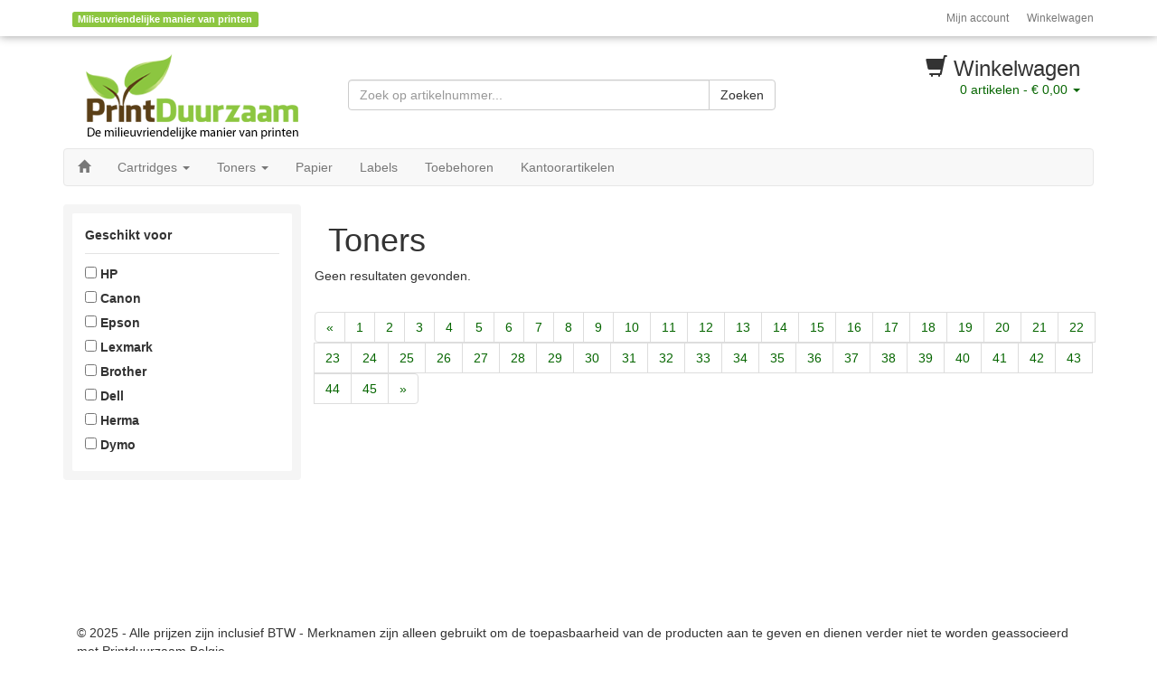

--- FILE ---
content_type: text/html; charset=UTF-8
request_url: https://printduurzaam.be/categorie/2/?sort=titleAsc&pageNumber=53
body_size: 2971
content:

<!DOCTYPE html>
<html lang="en">
<head>
	<meta charset="utf-8">
	<meta http-equiv="X-UA-Compatible" content="IE=edge">
	<meta name="viewport" content="width=device-width, initial-scale=1">
	<meta name="description" content="Cartiges of toners kopen? Bestel direct op Printduurzaam Belgie! Voor cartridges, inktpatronen, toners en printpapier.">
	<meta name="generator" content="DropCart v1.5.0-RC2">
	<meta name="robots" content="index,follow">

	<title>Bestel cartridges en toner direct op Printduurzaam Belgie.</title>

	<link rel="canonical" href="http://printduurzaam.nl/categorie/2/" />

	<link href="//netdna.bootstrapcdn.com/bootstrap/3.1.1/css/bootstrap.min.css" rel="stylesheet">
	<link href="/includes/css/custom.css" rel="stylesheet">
	<link href="/includes/css/magnify.min.css" rel="stylesheet">

	<!-- HTML5 shim and Respond.js IE8 support of HTML5 elements and media queries -->
	<!--[if lt IE 9]>
	  <script src="https://oss.maxcdn.com/libs/html5shiv/3.7.0/html5shiv.js"></script>
	  <script src="https://oss.maxcdn.com/libs/respond.js/1.4.2/respond.min.js"></script>
	<![endif]-->

	<script src="//ajax.googleapis.com/ajax/libs/jquery/1.11.0/jquery.min.js" ></script>
	<script src="//netdna.bootstrapcdn.com/bootstrap/3.1.1/js/bootstrap.min.js"></script>
	<script src="/includes/script/bootstrap-magnify.min.js" ></script>
	<!--Start of Zopim Live Chat Script-->
	<script type="text/javascript">
	window.$zopim||(function(d,s){var z=$zopim=function(c){z._.push(c)},$=z.s=
	d.createElement(s),e=d.getElementsByTagName(s)[0];z.set=function(o){z.set.
	_.push(o)};z._=[];z.set._=[];$.async=!0;$.setAttribute('charset','utf-8');
	$.src='//v2.zopim.com/?2Gm8Q05i5YbguH8a44jkOMmwvDgZLjru';z.t=+new Date;$.
	type='text/javascript';e.parentNode.insertBefore($,e)})(document,'script');
	</script>
	<!--End of Zopim Live Chat Script-->
</head>
<body>

<div class="header-shadow"></div>

<div class="container">

<div class="row hidden-print">
<div class="col-sm-6 hidden-xs">
	<div class="header-action">

	<span class="label label-primary" data-toggle="modal" data-target="#disclaimerDelivery">Milieuvriendelijke manier van printen</span>

	</div><!-- /header-action -->
</div><!-- /col -->

<div class="col-sm-6 col-xs-12">
	<nav class="navbar navbar-right header-nav" role="navigation">
		<ul class="nav navbar-nav">
			<li><a href="/dc_login.php">Mijn account</a></li>
			<li><a href="/dc_shoppingcart.php">Winkelwagen</a></li>
		</ul><!-- /navbar -->
	</nav><!-- /nav -->
</div><!-- /col -->
</div><!-- /row -->

<div class="row header-top hidden-print">
	<div class="col-lg-3 col-md-3 hidden-sm hidden-xs">
		<a href="/"><img src="/images/logo_small.png" alt="Print Duurzaam" class="img-responsive"></a>
	</div><!-- /col logo -->

	<div class="col-lg-5 col-md-6 col-sm-8 col-xs-12">
		<div class="row hidden-print">
			<div class="col-xs-12">
				<div class="input-group form-search header-search">
					<form method="get" action="/search/" class="navbar-form">
						<input class="form-control search-query" type="text" name="q" placeholder="Zoek op artikelnummer...">
						<span class="input-group-btn pull-left" >
							<button class="btn btn-default" type="submit">Zoeken</button>
						</span>
					</form>
				</div><!-- /search -->
			</div><!-- /col -->
		</div><!-- /row -->
	</div><!-- /col -->

	<div class="col-lg-4 col-md-3 col-sm-4 col-xs-12">
		<div id="cart">
			<h3><span class="glyphicon glyphicon-shopping-cart"></span> Winkelwagen</h3>
			<a href="/dc_shoppingcart.php"><span class="cartItems">0</span> artikelen - <span class="cartSubtotal"> € 0,00</span> <span class="caret"></span></a>
		</div><!-- /cart -->

			
				<div id="cart-hover" style="display:none">
					<table class="table table-condensed">
				Uw winkelwagen bevat nog geen producten!</table></div>	</div><!-- /col logo -->
</div><!-- /row -->

<div class="row hidden-print">
<div class="col-xs-12">
	<nav class="navbar navbar-default main-nav" role="navigation">
		<div class="navbar-header">
			<button type="button" class="navbar-toggle" data-toggle="collapse" data-target=".navbar-collapse">
				<span class="sr-only">menu</span>
				<span class="icon-bar"></span>
				<span class="icon-bar"></span>
				<span class="icon-bar"></span>
			</button>
		</div><!-- /navbar-header -->
		<div class="collapse navbar-collapse">
			<ul class="nav navbar-nav navbar-left">
				<li><a href="/"><span class="glyphicon glyphicon-home"></span></a></li>
				<li class="dropdown">
					<a href="/categorie/1/" id="cat1" role="button" data-toggle="dropdown" data-target="#">Cartridges <span class="caret"></span></a>
					<ul class="dropdown-menu" role="menu" aria-labelledby="cat1">
						<li><a href="/categorie/1/">-- toon alles -- </a></li>
						<li><a href="/categorie/1/?&amp;brands=,2">HP Cartridges</a></li>
						<li><a href="/categorie/1/?&amp;brands=,3">Canon Cartridges</a></li>
						<li><a href="/categorie/1/?&amp;brands=,4">Epson Cartridges</a></li>
						<li><a href="/categorie/1/?&amp;brands=,5">Lexmark Cartridges</a></li>
						<li><a href="/categorie/1/?&amp;brands=,6">Brother Cartridges</a></li>
						<li><a href="/categorie/1/?&amp;brands=,29">Dell Cartridges</a></li>
					</ul>
				</li>
				<li class="dropdown">
					<a href="/categorie/2/" id="cat2" role="button" data-toggle="dropdown" data-target="#">Toners <span class="caret"></span></a>
					<ul class="dropdown-menu" role="menu" aria-labelledby="cat2">
						<li><a href="/categorie/2/">-- toon alles -- </a></li>
						<li><a href="/categorie/2/?&amp;brands=,2">HP Toners</a></li>
						<li><a href="/categorie/2/?&amp;brands=,3">Canon Toners</a></li>
						<li><a href="/categorie/2/?&amp;brands=,4">Epson Toners</a></li>
						<li><a href="/categorie/2/?&amp;brands=,5">Lexmark Toners</a></li>
						<li><a href="/categorie/2/?&amp;brands=,6">Brother Toners</a></li>
						<li><a href="/categorie/2/?&amp;brands=,29">Dell Toners</a></li>
					</ul>
				</li>
 				<li><a href="/categorie/5/">Papier</a></li>
				<li><a href="/categorie/25/">Labels</a></li>
				<li><a href="/categorie/6/">Toebehoren</a></li>
				<li><a href="/categorie/31/">Kantoorartikelen</a></li>
			</ul><!-- /navbar-left -->
			<!--<ul class="nav navbar-nav navbar-right">
				<li><a href="/categorie/28/">Koopjeshoek</a></li>
			</ul> -->
		</div><!-- /navbar -collapse -->
	</nav><!-- /nav -->
</div><!-- /col -->
</div><!-- /row -->

<div class="row">
	<div class="col-md-3">
		<div class="well well-small">
			<ul class="nav nav-list">
			<form method="post" id="form-brand">
				<li class="nav-header">Geschikt voor</li>
				<label class="sr-only"><input type="hidden" name="brands[]" value="" checked /></label>
				<li><label><input type="checkbox" name="brands[]" onclick="document.getElementById('form-brand').submit();" value="2"  /> HP</label></li><li><label><input type="checkbox" name="brands[]" onclick="document.getElementById('form-brand').submit();" value="3"  /> Canon</label></li><li><label><input type="checkbox" name="brands[]" onclick="document.getElementById('form-brand').submit();" value="4"  /> Epson</label></li><li><label><input type="checkbox" name="brands[]" onclick="document.getElementById('form-brand').submit();" value="5"  /> Lexmark</label></li><li><label><input type="checkbox" name="brands[]" onclick="document.getElementById('form-brand').submit();" value="6"  /> Brother</label></li><li><label><input type="checkbox" name="brands[]" onclick="document.getElementById('form-brand').submit();" value="29"  /> Dell</label></li><li><label><input type="checkbox" name="brands[]" onclick="document.getElementById('form-brand').submit();" value="31"  /> Herma</label></li><li><label><input type="checkbox" name="brands[]" onclick="document.getElementById('form-brand').submit();" value="50"  /> Dymo</label></li>			</form>
			</ul>
		</div><!-- /well -->
	</div><!-- /col -->

	<div class="col-md-9 cat">

		<h1>Toners</h1>

		<div class="row">
		
			<p>Geen resultaten gevonden.</p>			
		</div><!-- /row -->

		<div class="row text-center">
			<ul class="pagination">
				
				<li><a href="/categorie/2/?sort=titleAsc&pageNumber=1">&laquo;</a></li><li ><a href="/categorie/2/?sort=titleAsc&pageNumber=1">1</a></li><li ><a href="/categorie/2/?sort=titleAsc&pageNumber=2">2</a></li><li ><a href="/categorie/2/?sort=titleAsc&pageNumber=3">3</a></li><li ><a href="/categorie/2/?sort=titleAsc&pageNumber=4">4</a></li><li ><a href="/categorie/2/?sort=titleAsc&pageNumber=5">5</a></li><li ><a href="/categorie/2/?sort=titleAsc&pageNumber=6">6</a></li><li ><a href="/categorie/2/?sort=titleAsc&pageNumber=7">7</a></li><li ><a href="/categorie/2/?sort=titleAsc&pageNumber=8">8</a></li><li ><a href="/categorie/2/?sort=titleAsc&pageNumber=9">9</a></li><li ><a href="/categorie/2/?sort=titleAsc&pageNumber=10">10</a></li><li ><a href="/categorie/2/?sort=titleAsc&pageNumber=11">11</a></li><li ><a href="/categorie/2/?sort=titleAsc&pageNumber=12">12</a></li><li ><a href="/categorie/2/?sort=titleAsc&pageNumber=13">13</a></li><li ><a href="/categorie/2/?sort=titleAsc&pageNumber=14">14</a></li><li ><a href="/categorie/2/?sort=titleAsc&pageNumber=15">15</a></li><li ><a href="/categorie/2/?sort=titleAsc&pageNumber=16">16</a></li><li ><a href="/categorie/2/?sort=titleAsc&pageNumber=17">17</a></li><li ><a href="/categorie/2/?sort=titleAsc&pageNumber=18">18</a></li><li ><a href="/categorie/2/?sort=titleAsc&pageNumber=19">19</a></li><li ><a href="/categorie/2/?sort=titleAsc&pageNumber=20">20</a></li><li ><a href="/categorie/2/?sort=titleAsc&pageNumber=21">21</a></li><li ><a href="/categorie/2/?sort=titleAsc&pageNumber=22">22</a></li><li ><a href="/categorie/2/?sort=titleAsc&pageNumber=23">23</a></li><li ><a href="/categorie/2/?sort=titleAsc&pageNumber=24">24</a></li><li ><a href="/categorie/2/?sort=titleAsc&pageNumber=25">25</a></li><li ><a href="/categorie/2/?sort=titleAsc&pageNumber=26">26</a></li><li ><a href="/categorie/2/?sort=titleAsc&pageNumber=27">27</a></li><li ><a href="/categorie/2/?sort=titleAsc&pageNumber=28">28</a></li><li ><a href="/categorie/2/?sort=titleAsc&pageNumber=29">29</a></li><li ><a href="/categorie/2/?sort=titleAsc&pageNumber=30">30</a></li><li ><a href="/categorie/2/?sort=titleAsc&pageNumber=31">31</a></li><li ><a href="/categorie/2/?sort=titleAsc&pageNumber=32">32</a></li><li ><a href="/categorie/2/?sort=titleAsc&pageNumber=33">33</a></li><li ><a href="/categorie/2/?sort=titleAsc&pageNumber=34">34</a></li><li ><a href="/categorie/2/?sort=titleAsc&pageNumber=35">35</a></li><li ><a href="/categorie/2/?sort=titleAsc&pageNumber=36">36</a></li><li ><a href="/categorie/2/?sort=titleAsc&pageNumber=37">37</a></li><li ><a href="/categorie/2/?sort=titleAsc&pageNumber=38">38</a></li><li ><a href="/categorie/2/?sort=titleAsc&pageNumber=39">39</a></li><li ><a href="/categorie/2/?sort=titleAsc&pageNumber=40">40</a></li><li ><a href="/categorie/2/?sort=titleAsc&pageNumber=41">41</a></li><li ><a href="/categorie/2/?sort=titleAsc&pageNumber=42">42</a></li><li ><a href="/categorie/2/?sort=titleAsc&pageNumber=43">43</a></li><li ><a href="/categorie/2/?sort=titleAsc&pageNumber=44">44</a></li><li ><a href="/categorie/2/?sort=titleAsc&pageNumber=45">45</a></li><li><a href="/categorie/2/?sort=titleAsc&pageNumber=45">&raquo;</a></li>			</ul>
		</div><!-- /row -->

	</div><!-- /col -->
</div><!-- /row -->




</div><!-- /container -->

<div id="footer">
	<div class="container">
		<div class="col-md-12">
		<p>&copy; 2025 - Alle prijzen zijn inclusief BTW - Merknamen zijn alleen gebruikt om de toepasbaarheid van de producten aan te geven en dienen verder niet te worden geassocieerd met Printduurzaam Belgie..</p>
		</div><!-- /col -->

		<div class="col-md-12">
		<p class="pull-right">
			<a href="/dc_page.php?id=1">Algemene Voorwaarden</a> | <a href="/dc_page.php?id=2">Contact</a> | <a href="/dc_page.php?id=4">Kwaliteitsgarantie</a> | <a href="/dc_page.php?id=3">Privacy</a> | 			<a href="#">Omhoog</a>
		</p>
		</div><!-- /col -->
		<div class="col-xs-12 powered-by">
		<p class="text-center">Powered by <a href="http://www.dropcart.nl/">DropCart v1.5.0-RC2</a></p>
		</div><!-- /col -->
	</div><!-- /container -->
</div><!-- /footer -->

<div class="modal fade" id="disclaimerDelivery" tabindex="-1" role="dialog" aria-labelledby="disclaimerDeliveryLabel" aria-hidden="true">
		<div class="modal-dialog">
		<div class="modal-content">
			<div class="modal-body">
				<button type="button" class="close" data-dismiss="modal" aria-hidden="true">&times;</button>
				

--- FILE ---
content_type: text/css
request_url: https://printduurzaam.be/includes/css/custom.css
body_size: 1964
content:
/* GENERAL */
.italic {
	font-style:italic;
}

/* color change */


.label-primary, .pagination>.active>a, .main-nav.navbar .nav > li > a:hover, .btn-primary  { 
	background-color:#8cc640!important;
	border-color:#6da227!important;
}
.nav-list .active span.glyphicon { color:#8cc640!important; }
.pagination>.active>a { border:1px solid #b9d975;}

.btn-primary:hover, .btn-primary.disabled, .btn-primary[disabled], fieldset[disabled] .btn-primary, .btn-primary.disabled:hover, .btn-primary[disabled]:hover, fieldset[disabled] .btn-primary:hover, .btn-primary.disabled:focus, .btn-primary[disabled]:focus, fieldset[disabled] .btn-primary:focus, .btn-primary.disabled:active, .btn-primary[disabled]:active, fieldset[disabled] .btn-primary:active, .btn-primary.disabled.active, .btn-primary[disabled].active, fieldset[disabled] .btn-primary.active {
	background-color:#8cc640!important;
	border-color:#b9d975!important;
}
.form-control:focus {
	border-color: #b9d975;
	-webkit-box-shadow: inset 0 1px 1px rgba(0, 0, 0, 0.075),0 0 8px rgba(185, 217, 117, 0.6);
	box-shadow: inset 0 1px 1px rgba(0, 0, 0, 0.075),0 0 8px rgba(185, 217, 117, 0.6);
}

a, a:hover, a:focus, .pagination>li>a, .pagination>li>span { color: #066600; }
a:hover { text-decoration: underline; }

/* Page and menu layout */
.header-shadow {
	position:absolute;
	width:100%;
	overflow:hidden;
	height:40px;
	-moz-box-shadow: 0 0 10px #999;
	-webkit-box-shadow: 0 0 10px #999;
	box-shadow: 0 0 10px #999;
}
.header-top {
	margin:10px 0;
}
.header-action {
	margin:10px 0 0 10px;
}
.header-search {
	margin-top:20px;
}
.navbar .nav.navbar-left {
	margin-left:-15px;
}
.navbar .nav > li > .dropdown-menu:after, 
.navbar .nav > li >.dropdown-menu:before,
.navbar .nav > li >.dropdown-menu {
	content: none !important;
}
.navbar .nav > li > .dropdown-menu {
	border:none;
}
.navbar .nav > li > .dropdown-menu li {
	margin-top:5px;
	margin-bottom:5px;
}
.header-nav {
	margin:0;
	border:0;
}
@media (max-width: 768px) {
  .header-nav li {
    display: inline-block;
  }
	.header-search-nav li { 
    display: inline-block;
		margin-left:15px;
	}
}
.header-nav .nav li {
	font-size:12px;
}
.header-nav.navbar .nav > li > a {
	padding:10px 0 10px 20px;
	color:#777;
}
.header-nav.navbar .nav > li > a:hover,
.header-nav.navbar .nav > li > a:focus {
	background-color:transparent;
	color:#000;
}
.header-nav.navbar .nav > .active > a, 
.header-nav.navbar .nav > .active > a:hover, 
.header-nav.navbar .nav > .active > a:focus {
	background-color:transparent;
	color:#000;
  -webkit-box-shadow:none;
     -moz-box-shadow:none;
          box-shadow:none;
}
.header-search-nav {
	margin-bottom:0;
	min-height:20px;
}
.header-search-nav .nav li {
	font-size:12px;
}
.header-search-nav.navbar .nav > li > a {
	color:#777;
	padding: 10px 20px 10px 0;
}
.header-search-nav.navbar .nav > li > a:hover,
.header-search-nav.navbar .nav > li > a:focus {
	background-color:transparent;
	color:#000;
}
.header-search-nav.navbar .nav > .active > a, 
.header-search-nav.navbar .nav > .active > a:hover, 
.header-search-nav.navbar .nav > .active > a:focus {
	background-color:transparent;
	color:#000;
  -webkit-box-shadow:none;
     -moz-box-shadow:none;
          box-shadow:none;
}
.main-nav.navbar {
	min-height:20px;
}
.main-nav.navbar .nav > li > a {
  text-shadow:none;
	padding:10px 15px;
}
.main-nav.navbar > .navbar-inner > .container > a.btn-navbar {
  background-image:none;
	background-color:#3a87ad;
	padding:4px 13px 4px 13px;
	margin-bottom:5px;
}
.main-nav.navbar .nav > .active > a,
.main-nav.navbar .nav > li > a:hover,
.main-nav.navbar .nav > .active > a:hover {
	background-color:#3a87ad;
	color:#fff;
  -webkit-box-shadow:none;
     -moz-box-shadow:none;
          box-shadow:none;
}
.main-nav.navbar .nav > .active > a > .caret,
.main-nav.navbar .nav > li > a:hover > .caret,
.main-nav.navbar .nav > .active > a:hover > .caret {
	border-top-color: #fff !important;
	border-bottom-color: #fff !important;
}
.nav.nav-list > li > a {
	padding:5px 10px;
	margin:0 -10px;
}
.nav.nav-list .nav-header {
	font-weight:bold;
	padding:0 0 10px 0;
	margin-bottom:10px;
	border-bottom:1px solid #e3e3e3;
}
.dropdown-content {
	/* For using a div in a dropdown to show some info */
	padding:0 20px 5px 20px;
	width:200px;
}
.dropdown-content-wide {
	width:300px;
}
.dropdown-content form,
.dropdown-content address {
	padding:0;
	margin:0;
}
.social-icons {
	padding:20px 0 0 10px;
	width:120px
}
.input-micro {
	width:20px;
	text-align:center;
}
.table-order .input-group {
	max-width:240px;
}
.nav-tabs {
	margin-bottom:20px;
}

.search-query {
	width:400px!important;
}

.colorgraph {
  height: 5px;
  border-top: 0;
  background: #c4e17f;
  border-radius: 5px;
  background-image: -webkit-linear-gradient(left, #c4e17f, #c4e17f 12.5%, #f7fdca 12.5%, #f7fdca 25%, #fecf71 25%, #fecf71 37.5%, #f0776c 37.5%, #f0776c 50%, #db9dbe 50%, #db9dbe 62.5%, #c49cde 62.5%, #c49cde 75%, #669ae1 75%, #669ae1 87.5%, #62c2e4 87.5%, #62c2e4);
  background-image: -moz-linear-gradient(left, #c4e17f, #c4e17f 12.5%, #f7fdca 12.5%, #f7fdca 25%, #fecf71 25%, #fecf71 37.5%, #f0776c 37.5%, #f0776c 50%, #db9dbe 50%, #db9dbe 62.5%, #c49cde 62.5%, #c49cde 75%, #669ae1 75%, #669ae1 87.5%, #62c2e4 87.5%, #62c2e4);
  background-image: -o-linear-gradient(left, #c4e17f, #c4e17f 12.5%, #f7fdca 12.5%, #f7fdca 25%, #fecf71 25%, #fecf71 37.5%, #f0776c 37.5%, #f0776c 50%, #db9dbe 50%, #db9dbe 62.5%, #c49cde 62.5%, #c49cde 75%, #669ae1 75%, #669ae1 87.5%, #62c2e4 87.5%, #62c2e4);
  background-image: linear-gradient(to right, #c4e17f, #c4e17f 12.5%, #f7fdca 12.5%, #f7fdca 25%, #fecf71 25%, #fecf71 37.5%, #f0776c 37.5%, #f0776c 50%, #db9dbe 50%, #db9dbe 62.5%, #c49cde 62.5%, #c49cde 75%, #669ae1 75%, #669ae1 87.5%, #62c2e4 87.5%, #62c2e4);
}

/* Well style */
.well {
	border:0;
  	-webkit-box-shadow: none;
          box-shadow: none;
}
.well.well-small {
	padding: 10px;
}
.well.well-small ul.nav-list {
	background-color:#ffffff;
	border-radius: 2px;
	padding:14px;
}


.truncate { display:block; white-space: nowrap; overflow: hidden; text-overflow: ellipsis; }

/* Sticky footer */

html {
  position: relative;
  min-height: 100%;
}
body {
  /* Margin bottom by footer height */
  margin-bottom: 120px;
}
#footer {
  position: absolute;
  bottom: 0;
  width: 100%;
  /* Set the fixed height of the footer here */
  height: 30px;
  margin-0t
}

/*


CUSTOM PAGE STYLES NOW 



*/

/* header */

#cart { 
	text-align: right; 
	width:100%; 
	position:relative; 
	display: block;
}

#cart-hover {
	position:absolute;
	right:0;
	width:100%;
	padding:10px 5px;
	background:#fff;
	border:1px solid #ccc;
	z-index:1;
}

#cart-hover table { 
	width:100%; 
	margin-bottom:0px;
	text-align: right;
} 

#cart-hover table .product-name { 
	text-align: left;
}

#cart-hover table td { 
	border:0px;
}

/* category */

.nav-list span.glyphicon {
	margin-right:10px;
	color:#fff;
}

.nav-list .active span.glyphicon {
	margin-right:10px;
	color:#428bca;
}

.cat .image { position: relative; }

.cat .image .label { 
	font-size:125%;
	position: absolute;
	bottom: 0px;
	left: 0px;
}

/* shoppingcart */
.shoppingcart { text-align: right; }
.shoppingcart .text-left { text-align: left; }
.shoppingcart h2, h3, h4, h5 { padding:0; margin:0; }
.shoppingcart img { padding-right:10px; }
.shoppingcart .table-footer td { background: #fff!important; padding:4px; }
.shoppingcart .table-checkout td { padding-top:10px;}

.table-bargain { vertical-align:inherit; }
.table-bargain tr { margin-bottom:10px; }
.table-bargain td { border:0!important; vertical-align:inherit!important;}
.table-bargain p { margin:0; }

/* discount code */
.discountValue {
	margin:0 10px 10px 0;
	padding:3px;
}

.discount_message div {
	margin-bottom:10px;
	line-height:15px;
}

/* profile */
.table .order:hover { cursor:pointer;}

/* home */
.pdgreen {
	background: #8CC640!important;
	color:#FFF;
}
.home {
	margin:15px 0;
	padding:15px 0;
}
.home h2 { 
	font-weight:bold;
	font-size:35px;
	text-align:center;
	padding:10px 0 20px 0;
}
.home p { 
	font-size:18px;
	line-height: 30px;
}
.home img {
	display:block;
	margin:0px auto;
}

--- FILE ---
content_type: application/javascript
request_url: https://printduurzaam.be/includes/script/bootstrap-magnify.min.js
body_size: 569
content:
!function(e){"use strict";var t=function(e,t){this.init("magnify",e,t)};t.prototype={constructor:t,init:function(t,n,r){var i="mousemove",s="mouseleave";this.type=t;this.$element=e(n);this.options=this.getOptions(r);this.nativeWidth=0;this.nativeHeight=0;this.$element.wrap('<div class="magnify" >');this.$element.parent(".magnify").append('<div class="magnify-large" >');this.$element.siblings(".magnify-large").css("background","url('"+this.$element.attr("src")+"') no-repeat");this.$element.parent(".magnify").on(i+"."+this.type,e.proxy(this.check,this));this.$element.parent(".magnify").on(s+"."+this.type,e.proxy(this.check,this))},getOptions:function(t){t=e.extend({},e.fn[this.type].defaults,t,this.$element.data());t.delay&&typeof t.delay=="number"&&(t.delay={show:t.delay,hide:t.delay});return t},check:function(t){var n=e(t.currentTarget),r=n.children("img"),i=n.children(".magnify-large");if(!this.nativeWidth&&!this.nativeHeight){var s=new Image;s.src=r.attr("src");this.nativeWidth=s.width;this.nativeHeight=s.height}else{var o=n.offset(),u=t.pageX-o.left,a=t.pageY-o.top;u<n.width()&&a<n.height()&&u>0&&a>0?i.fadeIn(100):i.fadeOut(100);if(i.is(":visible")){var f=Math.round(u/n.width()*this.nativeWidth-i.width()/2)*-1,l=Math.round(a/n.height()*this.nativeHeight-i.height()/2)*-1,c=f+"px "+l+"px",h=u-i.width()/2,p=a-i.height()/2;i.css({left:h,top:p,backgroundPosition:c})}}}};e.fn.magnify=function(n){return this.each(function(){var r=e(this),i=r.data("magnify"),s=typeof n=="object"&&n;i||r.data("tooltip",i=new t(this,s));typeof n=="string"&&i[n]()})};e.fn.magnify.Constructor=t;e.fn.magnify.defaults={delay:0};e(window).on("load",function(){e('[data-toggle="magnify"]').each(function(){var t=e(this);t.magnify()})})}(window.jQuery);